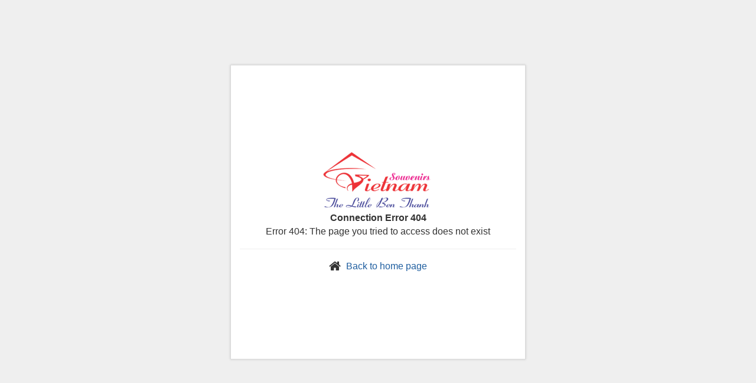

--- FILE ---
content_type: text/html; charset=utf-8
request_url: https://qualuuniemvn.com/en/shops/tui-canvas-ve-luu-niem/tui-canvas-ve-hoa-la-38cm-x-40cm.html
body_size: 547
content:
<!DOCTYPE html>
<html lang="en" xmlns="http://www.w3.org/1999/xhtml" prefix="og: http://ogp.me/ns#">
	<head>
<title>Connection Error 404</title>
<meta name="viewport" content="width=device-width, initial-scale=1" />
<meta http-equiv="content-type" content="text/html; charset=utf-8" />
<meta http-equiv="expires" content="0" />
<meta http-equiv="x-ua-compatible" content="IE=edge" />
<link rel="shortcut icon" href="/themes/default/favicon.ico" />
<link rel="apple-touch-icon" href="/themes/default/apple-touch-icon.png" />
<link href="/themes/default/css/bootstrap.min.css" rel="stylesheet" />
<link href="/themes/default/css/font-awesome.min.css" rel="stylesheet" />
<link href="/themes/default/css/style.css" rel="stylesheet" />
<link href="/themes/default/css/style.responsive.css" rel="stylesheet" />
		<!--[if lt IE 9]>
		<script type="text/javascript" src="/themes/default/js/html5shiv.js"></script>
		<script type="text/javascript" src="/themes/default/js/respond.min.js"></script>
		<![endif]-->
	</head>
	<body>
		<div class="nv-infodie text-center">
			<div class="panel-body">
								<p><a href="https://qualuuniemvn.com:443"><img class="logo" src="/uploads/vnsouvenirs_logo-web.png" width="190" height="102" alt="Vietnamese souvenirs | Vietnamese Gifts | Vietnam traditional products" /></a></p>
				<div class="m-bottom">
					<h2>Connection Error 404</h2>
					Error 404: The page you tried to access does not exist
				</div>
				<div>
					<hr />
										<em class="fa fa-home fa-lg">&nbsp;</em> <a href="/">Back to home page</a>
				</div>
			</div>
		</div>
<div id="run_cronjobs" style="visibility:hidden;display:none;"><img alt="" src="/index.php?second=cronjobs&amp;p=v5R6LfIL" width="1" height="1" /></div>
<script src="/assets/js/jquery/jquery.min.js"></script>
<script src="/assets/js/language/en.js"></script>
<script src="/assets/js/global.js?t=1"></script>
<script type="text/javascript" src="/themes/default/js/bootstrap.min.js"></script>
<script type="text/javascript" src="/themes/default/js/main.js"></script>

</body>
</html>